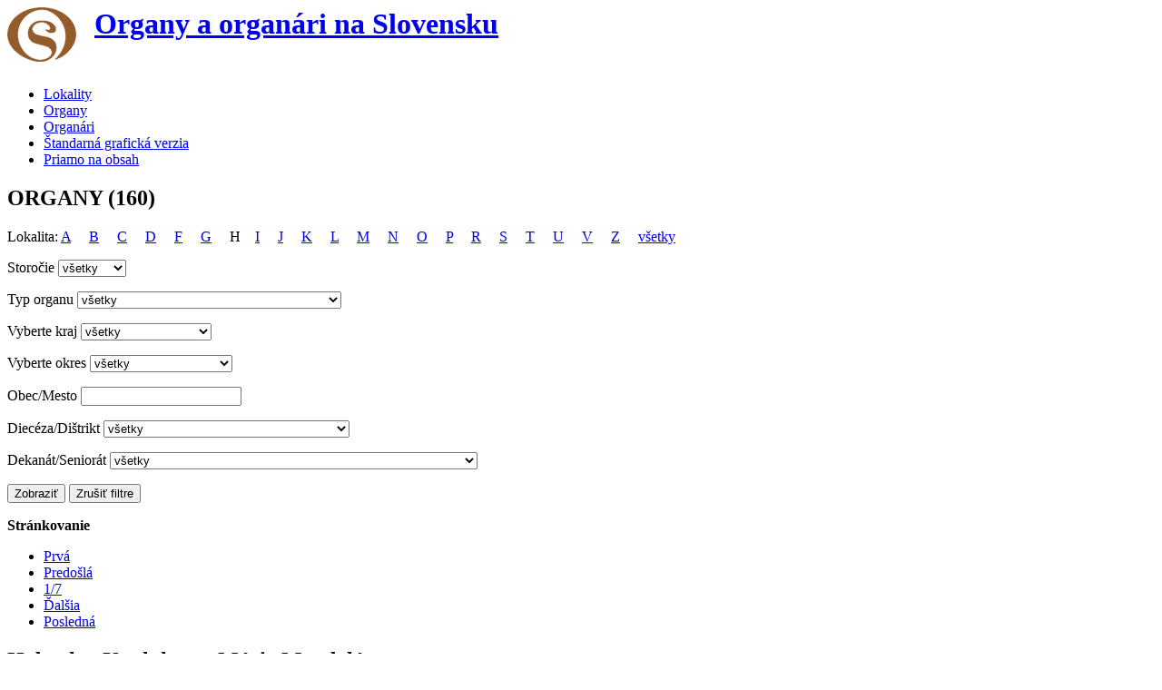

--- FILE ---
content_type: text/html; charset=UTF-8
request_url: https://organy.hc.sk/t_index.php?lg=sk&pg=organy&first=B&radenie=lokalita&first=H
body_size: 31089
content:
    <script>
  //funkcie pre INFO okno, aby sa otvorilo len 1x do vymazania cookies
  function setCookie(cname,cvalue,exdays) {
      var d = new Date();
      d.setTime(d.getTime() + (exdays*1*60*60*1));
      var expires = "expires=" + d.toGMTString();
      document.cookie = cname + "=" + cvalue + ";" + expires + ";path=/";
  }
  function getCookie(cname) {
      var name = cname + "=";
      var decodedCookie = decodeURIComponent(document.cookie);
      var ca = decodedCookie.split(';');
      for(var i = 0; i < ca.length; i++) {
          var c = ca[i];
          while (c.charAt(0) == ' ') {
              c = c.substring(1);
          }
          if (c.indexOf(name) == 0) {
              return c.substring(name.length, c.length);
          }
      }
      return "";
  }
  function cookieBAAR() {
    var infotext=getCookie("COOKIE_ORGANY");
    if (infotext!= "") {   
       return "";
    }
    else {
      var modal = document.getElementById('COOKIEmodal');
      modal.style.display = "block";
      var span = document.getElementsByClassName("close")[0];
      span.onclick = function() {
          modal.style.display = "none";
      } 
      window.onclick = function(event) {
          if (event.target == modal) {
              modal.style.display = "none";
          }
      }
      setCookie("COOKIE_ORGANY", "COOKIEINFO", 60*60*24*7);    
     }       
  }
  </script>  
    <!DOCTYPE html>
  <html lang="sk">
  <head>
    <meta charset="utf-8">
  	<meta http-equiv="X-UA-Compatible" content="IE=edge">
      <meta name="keywords" content="organy, organári">
      <meta name="description" content="">
  	  <!--title-->
  	        <title>ORGANY &ndash; Organy a organári na Slovensku</title>
      <link rel="shortcut icon" href="images/ico/favicon.ico">     
  </head><!--/head-->

<body onload="cookieBAAR()">
	<img src="images/logo.png" style="float: left; margin-right: 20px;" alt="Organy a organári na Slovensku">
<!-- Organy a organári na Slovensku -->
<h1><a href="https://organy.hc.sk/t_index.php">Organy a organári na Slovensku</a></h1>

<ul style="margin-top: 50px;">                       
  <li><a href="t_index.php?lg=sk&amp;pg=lokality&amp;first=all">Lokality</a></li>
<li><a href="t_index.php?lg=sk&amp;pg=organy&amp;first=all">Organy</a></li>
<li><a href="t_index.php?lg=sk&amp;pg=organari">Organári</a></li>
<li><a href="https://organy.hc.sk/">Štandarná grafická verzia</a></li>
<li><a href="#NA_OBSAH">Priamo na obsah</a></li>
</ul>
		<!-- NASTAVENIE PREMMENNYCH -->		
        		
		<!-- ABC, STOROCIE -->			   
    <h2>ORGANY (160)</h2>

Lokalita:
<a href="t_index.php?lg=sk&amp;pg=organy&amp;first=H&amp;radenie=lokalita&amp;first=A">A</a> &nbsp; &nbsp; <a href="t_index.php?lg=sk&amp;pg=organy&amp;first=H&amp;radenie=lokalita&amp;first=B">B</a> &nbsp; &nbsp; <a href="t_index.php?lg=sk&amp;pg=organy&amp;first=H&amp;radenie=lokalita&amp;first=C">C</a> &nbsp; &nbsp; <a href="t_index.php?lg=sk&amp;pg=organy&amp;first=H&amp;radenie=lokalita&amp;first=D">D</a> &nbsp; &nbsp; <a href="t_index.php?lg=sk&amp;pg=organy&amp;first=H&amp;radenie=lokalita&amp;first=F">F</a> &nbsp; &nbsp; <a href="t_index.php?lg=sk&amp;pg=organy&amp;first=H&amp;radenie=lokalita&amp;first=G">G</a> &nbsp; &nbsp; H&nbsp; &nbsp; <a href="t_index.php?lg=sk&amp;pg=organy&amp;first=H&amp;radenie=lokalita&amp;first=I">I</a> &nbsp; &nbsp; <a href="t_index.php?lg=sk&amp;pg=organy&amp;first=H&amp;radenie=lokalita&amp;first=J">J</a> &nbsp; &nbsp; <a href="t_index.php?lg=sk&amp;pg=organy&amp;first=H&amp;radenie=lokalita&amp;first=K">K</a> &nbsp; &nbsp; <a href="t_index.php?lg=sk&amp;pg=organy&amp;first=H&amp;radenie=lokalita&amp;first=L">L</a> &nbsp; &nbsp; <a href="t_index.php?lg=sk&amp;pg=organy&amp;first=H&amp;radenie=lokalita&amp;first=M">M</a> &nbsp; &nbsp; <a href="t_index.php?lg=sk&amp;pg=organy&amp;first=H&amp;radenie=lokalita&amp;first=N">N</a> &nbsp; &nbsp; <a href="t_index.php?lg=sk&amp;pg=organy&amp;first=H&amp;radenie=lokalita&amp;first=O">O</a> &nbsp; &nbsp; <a href="t_index.php?lg=sk&amp;pg=organy&amp;first=H&amp;radenie=lokalita&amp;first=P">P</a> &nbsp; &nbsp; <a href="t_index.php?lg=sk&amp;pg=organy&amp;first=H&amp;radenie=lokalita&amp;first=R">R</a> &nbsp; &nbsp; <a href="t_index.php?lg=sk&amp;pg=organy&amp;first=H&amp;radenie=lokalita&amp;first=S">S</a> &nbsp; &nbsp; <a href="t_index.php?lg=sk&amp;pg=organy&amp;first=H&amp;radenie=lokalita&amp;first=T">T</a> &nbsp; &nbsp; <a href="t_index.php?lg=sk&amp;pg=organy&amp;first=H&amp;radenie=lokalita&amp;first=U">U</a> &nbsp; &nbsp; <a href="t_index.php?lg=sk&amp;pg=organy&amp;first=H&amp;radenie=lokalita&amp;first=V">V</a> &nbsp; &nbsp; <a href="t_index.php?lg=sk&amp;pg=organy&amp;first=H&amp;radenie=lokalita&amp;first=Z">Z</a> &nbsp; &nbsp;  <a href="t_index.php?lg=sk&amp;pg=organy&amp;first=H&amp;radenie=lokalita&amp;first=all">všetky</a>
    
<!-- FILTRE -->
<form action="/t_index.php?lg=sk&amp;pg=organy&amp;first=H" method="POST">
    <input type="hidden" name="lg" value="sk">
    <input type="hidden" name="n_pismeno" value="160">
    
    <!-- storocie -->
    <p>
    <label for="roky">Storočie</label>
    <select name="roky" id="roky"> 
    <option value="all">všetky</option>
    <option value="neznáme" >neznáme</option><option value="17" >17</option><option value="18" >18</option><option value="19" >19</option><option value="20" >20</option><option value="21" >21</option></select>        
    </p>
    <p>                          
    <label for="organ_typ">Typ organu</label>                  
    <select name="organ_typ"  id="organ_typ">                        
    <option value="0">všetky</option><option value="5"  >Chórový pozitív</option>
<option value="15"  >Dvojmanuálový organ bez pedála</option>
<option value="11"  >Dvojmanuálový organ s pedálom</option>
<option value="16"  >Dvojmanuálový organ s priveseným pedálom</option>
<option value="8"  >Jednomanuálový organ bez pedála</option>
<option value="9"  >Jednomanuálový organ s pedálom</option>
<option value="10"  >Jednomanuálový organ s priveseným pedálom</option>
<option value="2"  >Organový pozitív</option>
<option value="6"  >Organový pozitív s priveseným pedálom</option>
<option value="14"  >Päťmanuálový organ s pedálom</option>
<option value="4"  >Prenosný pozitív</option>
<option value="3"  >Skriňový pozitív</option>
<option value="13"  >Štvormanuálový organ s pedálom</option>
<option value="12"  >Trojmanuálový organ s pedálom</option>
    </select>                        
    </p>
    <p>
    <label for="kraj">Vyberte kraj</label>              
    <select name="kraj" id="kraj" onchange="show_okres(this.value);"><option value="0">všetky</option><option value="1" >Banskobystrický kraj</option><option value="2" >Bratislavský kraj</option><option value="6" >Košický kraj</option><option value="3" >Nitriansky kraj</option><option value="7" >Prešovský kraj</option><option value="5" >Trenčiansky kraj</option><option value="4" >Trnavský kraj</option><option value="8" >Žilinský kraj</option></select>            
    </p>
    <!-- kraj koniec -->            
    <p>                          
    <!-- okres -->
      <label for="okresid">Vyberte okres</label>                  
      <span id="txtOKRES">
        <select name="okresid" id="okresid"><option value="">všetky</option><option value="301" >Bánovce nad Bebravou</option><option value="601" >Banská Bystrica</option><option value="602" >Banská Štiavnica</option><option value="701" >Bardejov</option><option value="10001" >Bratislava</option><option value="101" >Bratislava I</option><option value="102" >Bratislava II</option><option value="103" >Bratislava III</option><option value="104" >Bratislava IV</option><option value="105" >Bratislava V</option><option value="603" >Brezno</option><option value="501" >Bytča</option><option value="502" >Čadca</option><option value="604" >Detva</option><option value="503" >Dolný Kubín</option><option value="201" >Dunajská Streda</option><option value="202" >Galanta</option><option value="801" >Gelnica</option><option value="203" >Hlohovec</option><option value="702" >Humenné</option><option value="302" >Ilava</option><option value="703" >Kežmarok</option><option value="401" >Komárno</option><option value="10002" >Košice</option><option value="802" >Košice I</option><option value="803" >Košice II</option><option value="804" >Košice III</option><option value="805" >Košice IV</option><option value="806" >Košice-okolie</option><option value="605" >Krupina</option><option value="504" >Kysucké Nové Mesto</option><option value="402" >Levice</option><option value="704" >Levoča</option><option value="505" >Liptovský Mikuláš</option><option value="606" >Lučenec</option><option value="106" >Malacky</option><option value="506" >Martin</option><option value="705" >Medzilaborce</option><option value="807" >Michalovce</option><option value="303" >Myjava</option><option value="507" >Námestovo</option><option value="403" >Nitra</option><option value="304" >Nové Mesto n.Váhom</option><option value="404" >Nové Zámky</option><option value="305" >Partizánske</option><option value="107" >Pezinok</option><option value="204" >Piešťany</option><option value="607" >Poltár</option><option value="706" >Poprad</option><option value="306" >Považská Bystrica</option><option value="707" >Prešov</option><option value="307" >Prievidza</option><option value="308" >Púchov</option><option value="608" >Revúca</option><option value="609" >Rimavská Sobota</option><option value="808" >Rožňava</option><option value="508" >Ružomberok</option><option value="708" >Sabinov</option><option value="405" >Šaľa</option><option value="108" >Senec</option><option value="205" >Senica</option><option value="206" >Skalica</option><option value="709" >Snina</option><option value="809" >Sobrance</option><option value="810" >Spišská Nová Ves</option><option value="710" >Stará Ľubovňa</option><option value="711" >Stropkov</option><option value="712" >Svidník</option><option value="406" >Topoľčany</option><option value="811" >Trebišov</option><option value="309" >Trenčín</option><option value="207" >Trnava</option><option value="509" >Turčianske Teplice</option><option value="510" >Tvrdošín</option><option value="610" >Veľký Krtíš</option><option value="713" >Vranov nad Topľou</option><option value="612" >Žarnovica</option><option value="613" >Žiar nad Hronom</option><option value="511" >Žilina</option><option value="407" >Zlaté Moravce</option><option value="611" >Zvolen</option></select>        </span>
        </p>
                    
    <!-- okres koniec -->
    <!-- mesto -->
    <p>
    <label for="obec">Obec/Mesto</label>
    <input type="text" name="obec" id="obec" value="">
    </p>
    <!-- mesto koniec -->                     
    <!-- DIECEZA_DISTRICT -->
    <p>
    <label for="dieceza">Diecéza/Dištrikt</label>
    <select name="dieceza" id="dieceza" onchange="show_dekanat(this.value);"><option value="0">všetky</option><option value="2" >Banskobystrická diecéza</option><option value="5" >Bratislavská arcidiecéza</option><option value="11" >Bratislavská gréckokatolícka eparchia</option><option value="15" >Bratislavská husitská diecéza</option><option value="4" >Košická arcidiecéza</option><option value="12" >Košická gréckokatolícka eparchia</option><option value="17" >Michalovsko-košická pravoslávna eparchia</option><option value="1" >Nitrianska diecéza</option><option value="13" >Prešovská gréckokatolícka archieparchia</option><option value="16" >Prešovská pravoslávna eparchia</option><option value="6" >Rožňavská diecéza</option><option value="7" >Spišská diecéza</option><option value="3" >Trnavská arcidiecéza</option><option value="8" >Východný dištrikt</option><option value="9" >Západný dištrikt</option><option value="10" >Žilinská diecéza</option></select>    </p>    

    <p>
    <label for="dekanat">Dekanát/Seniorát</label>                        
    <span id="txtDEKANAT">
    <select name="dekanat" id="dekanat"><option value="">všetky</option><option value="123" >Abovsko-turniansky reformovaný seniorát</option><option value="177" >Arcidekanát Bardejov</option><option value="179" >Arcidekanát Humenné a Snina</option><option value="176" >Arcidekanát Košice, Rožňava a Veľký Krtíš</option><option value="181" >Arcidekanát Medzilaborce a Stropkov</option><option value="174" >Arcidekanát Michalovce</option><option value="178" >Arcidekanát Prešov, Sabinov, Stará Ľubovňa a Vranov nad Topľou</option><option value="175" >Arcidekanát Sobrance</option><option value="182" >Arcidekanát Spiš, Stredné a Západné Slovensko</option><option value="180" >Arcidekanát Svidník</option><option value="5" >Bánovce nad Bebravou</option><option value="6" >Banská Bystrica-Katedrála</option><option value="7" >Banská Bystrica-Mesto</option><option value="8" >Banská Štiavnica</option><option value="9" >Bardejov</option><option value="10" >Bojnice</option><option value="111" >Bošany</option><option value="104" >Bratislava-Juh</option><option value="105" >Bratislava-Sever</option><option value="106" >Bratislava-Stred</option><option value="145" >Bratislava-Trnava</option><option value="119" >Bratislavský reformovaný seniorát</option><option value="13" >Bratislavský seniorát</option><option value="183" >Bratská jednota baptistov</option><option value="14" >Brezno</option><option value="141" >Bytča</option><option value="15" >Čadca</option><option value="115" >Detva</option><option value="16" >Dolný Kubín</option><option value="18" >Dunajská Streda</option><option value="19" >Dunajsko-nitriansky seniorát</option><option value="20" >Galanta</option><option value="122" >Gemerský reformovaný seniorát</option><option value="21" >Gemerský seniorát</option><option value="149" >Giraltovce</option><option value="22" >Hlohovec</option><option value="24" >Hontiansky seniorát</option><option value="117" >Hron</option><option value="103" >Hronský Beňadik</option><option value="25" >Humenné</option><option value="152" >Humenné</option><option value="26" >Hurbanovo</option><option value="27" >Ilava</option><option value="28" >Jasov-Turňa</option><option value="29" >Kežmarok</option><option value="121" >Komárňanský reformovaný seniorát</option><option value="31" >Komárno</option><option value="137" >Košice-Juh</option><option value="32" >Košice-Stred</option><option value="133" >Košice-Východ</option><option value="33" >Košice-Západ</option><option value="34" >Košický seniorát</option><option value="142" >Krásno nad Kysucou</option><option value="23" >Krupina</option><option value="35" >Kysucké Nové Mesto</option><option value="36" >Levice</option><option value="37" >Levoča</option><option value="38" >Lipany</option><option value="39" >Liptovsko-oravský seniorát</option><option value="40" >Liptovský Mikuláš</option><option value="130" >Lužianky</option><option value="41" >Malacky</option><option value="42" >Malohont</option><option value="43" >Martin</option><option value="99" >Michalovce</option><option value="126" >Michalovský reformovaný seniorát</option><option value="108" >Močenok</option><option value="138" >Moldava nad Bodvou</option><option value="44" >Muráň</option><option value="45" >Myjavský seniorát</option><option value="46" >Námestovo</option><option value="47" >Nemšová</option><option value="49" >Nitra</option><option value="144" >Nitra-Trenčín</option><option value="48" >Nitrianske Rudno</option><option value="109" >Nová Baňa</option><option value="96" >Nové Mesto nad Váhom</option><option value="51" >Nové Zámky</option><option value="116" >Novohrad</option><option value="52" >Novohradský seniorát</option><option value="184" >Obišovce</option><option value="127" >Ondavsko-hornádsky reformovaný seniorát</option><option value="171" >Ordinariát OS a OZ SR</option><option value="95" >Partizánske</option><option value="53" >Pezinok</option><option value="54" >Piešťany</option><option value="55" >Poprad</option><option value="56" >Považská Bystrica</option><option value="57" >Považský seniorát</option><option value="156" >Prešov</option><option value="185" >Prešov-Stred</option><option value="186" >Prešov-Východ</option><option value="187" >Prešov-Západ</option><option value="59" >Prievidza</option><option value="60" >Púchov</option><option value="107" >Radošina</option><option value="61" >Rajec</option><option value="120" >Reformovaný seniorát Barš</option><option value="62" >Rimavský seniorát</option><option value="64" >Rožňava</option><option value="65" >Ružomberok</option><option value="66" >Sabinov</option><option value="157" >Sabinov</option><option value="166" >Sečovce</option><option value="17" >Senec</option><option value="68" >Senica</option><option value="69" >Sereď</option><option value="71" >Skalica</option><option value="128" >Slovenská Ľupča</option><option value="102" >Smolenice</option><option value="100" >Snina</option><option value="139" >Sobrance</option><option value="72" >Spiš</option><option value="134" >Spišská Nová Ves</option><option value="73" >Spišská Stará Ves</option><option value="74" >Spišské Podhradie</option><option value="135" >Spišský Štiavnik</option><option value="136" >Stará Ľubovňa</option><option value="101" >Stropkov</option><option value="160" >Stropkov</option><option value="76" >Šahy</option><option value="77" >Šaľa</option><option value="78" >Šamorín</option><option value="79" >Šarišsko-zemplínsky seniorát</option><option value="80" >Šaštín</option><option value="75" >Štúrovo</option><option value="131" >Šurany</option><option value="82" >Tatranský seniorát</option><option value="83" >Topoľčany</option><option value="113" >Trebišov</option><option value="169" >Trebišov</option><option value="84" >Trenčín</option><option value="85" >Trnava</option><option value="86" >Trstená</option><option value="30" >Turčianske Teplice</option><option value="87" >Turčiansky seniorát</option><option value="143" >Turzovka</option><option value="125" >Užský reformovaný seniorát</option><option value="88" >Varín</option><option value="140" >Veľké Kapušany</option><option value="129" >Veľký Krtíš</option><option value="132" >Vráble</option><option value="98" >Vranov nad Topľou</option><option value="112" >Zákamenné</option><option value="124" >Zemplínsky reformovaný seniorát</option><option value="89" >Zlaté Moravce</option><option value="90" >Zvolen</option><option value="91" >Zvolenský seniorát</option><option value="92" >Želiezovce</option><option value="94" >Žiar nad Hronom</option><option value="110" >Žilina</option></select>    </span>
    </p>
    
    <input type="submit" name="zobrazit" value="Zobraziť">                
    <input type="submit" name="zrusit" value="Zrušiť filtre">
            
</form>        
<p><strong>Stránkovanie</strong></p> 
<ul><li><a href="t_index.php?lg=sk&amp;pg=organy&amp;first=H&amp;radenie=lokalita&amp;first=H&amp;page=1">Prvá</a></li>
<li><a href="t_index.php?lg=sk&amp;pg=organy&amp;first=H&amp;radenie=lokalita&amp;first=H&amp;page=0">Predošlá</a></li>
<li><a href="#" >1/7</a></li>
<li><a href="t_index.php?lg=sk&amp;pg=organy&amp;first=H&amp;radenie=lokalita&amp;first=H&amp;page=2">Ďalšia</a></li>
<li><a href="t_index.php?lg=sk&amp;pg=organy&amp;first=H&amp;radenie=lokalita&amp;first=H&amp;page=7">Posledná</a></li>
</ul> 						
        
<script>
function show_okres(str) {
  if (str.length == 0) {
    document.getElementById("txtOKRES").innerHTML = "";
    return;
  } else {
    var xmlhttp = new XMLHttpRequest();
    xmlhttp.onreadystatechange = function() {
      if (this.readyState == 4 && this.status == 200) {
        document.getElementById("txtOKRES").innerHTML = this.responseText;
      }
    };
    xmlhttp.open("GET", "t_getokres.php?lg=sk&q=" + str, true);
    xmlhttp.send();
  }
}

function show_dekanat(str) {
  if (str.length == 0) {
    document.getElementById("txtDEKANAT").innerHTML = "";
    return;
  } else {
    var xmlhttp = new XMLHttpRequest();
    xmlhttp.onreadystatechange = function() {
      if (this.readyState == 4 && this.status == 200) {
        document.getElementById("txtDEKANAT").innerHTML = this.responseText;
      }
    };
    xmlhttp.open("GET", "t_getdekanat.php?lg=sk&q=" + str, true);
    xmlhttp.send();
  }
}       

</script>                        	
		<!-- VYPIS ORGANOV -->
  	<h2>Habovka, Kaplnka sv. Márie Magdalény</h2><h2><a href="t_index.php?lg=sk&amp;pg=organ&amp;organid_a=15&amp;first=H">Organový pozitív, I / 8 </a></h2><p>(polovica 18. storočia)</p><a href="t_index.php?lg=sk&amp;pg=organ&amp;organid_a=15&amp;first=H"><img src="https://organy.hc.sk/photos-thumbs/ha/Habov_kapSvMariaMagd_06_M.jpg" alt="Organový pozitív I / 8" /></a>
<h2>Habovka, Kostol Sedembolestnej Panny Márie</h2><h2><a href="t_index.php?lg=sk&amp;pg=organ&amp;organid_a=1526&amp;first=H">Dvojmanuálový organ s pedálom, II / P / 20/19 (6+9+5/4) </a></h2><p>(1972)</p><a href="t_index.php?lg=sk&amp;pg=organ&amp;organid_a=1526&amp;first=H"><img src="https://organy.hc.sk/photos-thumbs/ha/Habovka_7bolPM_06_M.jpg" alt="Dvojmanuálový organ s pedálom II / P / 20/19 (6+9+5/4)" /></a>
<h2>Háj, kostol ev. a. v.</h2><h2><a href="t_index.php?lg=sk&amp;pg=organ&amp;organid_a=1197&amp;first=H">Jednomanuálový organ s pedálom, I / P / 8/5 (6/4+2/1) </a></h2><p>(1898)</p><a href="t_index.php?lg=sk&amp;pg=organ&amp;organid_a=1197&amp;first=H"><img src="https://organy.hc.sk/photos-thumbs/ha/HajEv_09.jpg" alt="Jednomanuálový organ s pedálom I / P / 8/5 (6/4+2/1)" /></a>
<h2>Háj, Kostol sv. Kozmu a Damiána</h2><h2><a href="t_index.php?lg=sk&amp;pg=organ&amp;organid_a=1213&amp;first=H">Jednomanuálový organ bez pedála, I / 4/3 </a></h2><p>(1910)</p><a href="t_index.php?lg=sk&amp;pg=organ&amp;organid_a=1213&amp;first=H"><img src="https://organy.hc.sk/photos-thumbs/ha/HajKat_05.jpg" alt="Jednomanuálový organ bez pedála I / 4/3" /></a>
<h2>Háj, Kostol sv. Jozefa</h2><h2><a href="t_index.php?lg=sk&amp;pg=organ&amp;organid_a=2455&amp;first=H">Jednomanuálový organ s priveseným pedálom, I / (P) / 5/3 </a></h2><p>(1903)</p><a href="t_index.php?lg=sk&amp;pg=organ&amp;organid_a=2455&amp;first=H"><img src="https://organy.hc.sk/photos-thumbs/ha/Haj_svJozef_LZ03.jpg" alt="Jednomanuálový organ s priveseným pedálom I / (P) / 5/3" /></a>
<h2>Hájske, Kostol sv. Barbory</h2><h2><a href="t_index.php?lg=sk&amp;pg=organ&amp;organid_a=1778&amp;first=H">Jednomanuálový organ s pedálom, I / P / 8 (6+2) </a></h2><p>(1842)</p><a href="t_index.php?lg=sk&amp;pg=organ&amp;organid_a=1778&amp;first=H"><img src="./images/noimg.jpg" alt="Jednomanuálový organ s pedálom I / P / 8 (6+2)" /></a>
<h2>Halič, Kostol Povýšenia Svätého Kríža</h2><h2><a href="t_index.php?lg=sk&amp;pg=organ&amp;organid_a=810&amp;first=H">Dvojmanuálový organ s pedálom, II / P / 12 (5+5+2) </a></h2><p>(neznámy rok / okolo 1930)</p><a href="t_index.php?lg=sk&amp;pg=organ&amp;organid_a=810&amp;first=H"><img src="https://organy.hc.sk/photos-thumbs/ha/Halic_PovyseniaSvKriza_15.jpg" alt="Dvojmanuálový organ s pedálom II / P / 12 (5+5+2)" /></a>
<h2>Halič, Haličský zámok - kaplnka</h2><h2><a href="t_index.php?lg=sk&amp;pg=organ&amp;organid_a=934&amp;first=H">Organový pozitív, I / 4 </a></h2><p>(2015-2016)</p><a href="t_index.php?lg=sk&amp;pg=organ&amp;organid_a=934&amp;first=H"><img src="https://organy.hc.sk/photos-thumbs/ha/Halic_zamocka_kapl_01.jpg" alt="Organový pozitív I / 4" /></a>
<h2>Haligovce, Kostol Navštívenia Panny Márie</h2><h2><a href="t_index.php?lg=sk&amp;pg=organ&amp;organid_a=1746&amp;first=H">Jednomanuálový organ s pedálom, I / P / 7 (6+1) </a></h2><p>(2. desaťročie 20. stor.)</p><a href="t_index.php?lg=sk&amp;pg=organ&amp;organid_a=1746&amp;first=H"><img src="https://organy.hc.sk/photos-thumbs/ha/Haligovce_NavstiveniaPM_05.jpg" alt="Jednomanuálový organ s pedálom I / P / 7 (6+1)" /></a>
<h2>Handlová, Nová Lehota, Kostol sv. Mikuláša</h2><h2><a href="t_index.php?lg=sk&amp;pg=organ&amp;organid_a=508&amp;first=H">Jednomanuálový organ s pedálom, I / P / 6 (5+1) </a></h2><p>(1930)</p><a href="t_index.php?lg=sk&amp;pg=organ&amp;organid_a=508&amp;first=H"><img src="https://organy.hc.sk/photos-thumbs/no/NovaLehota_rk03.jpg" alt="Jednomanuálový organ s pedálom I / P / 6 (5+1)" /></a>
<h2>Haniska, Kostol sv. Jána Nepomuckého</h2><h2><a href="t_index.php?lg=sk&amp;pg=organ&amp;organid_a=2413&amp;first=H">Dvojmanuálový organ s pedálom, II / P / 8 (3+4+1) </a></h2><p>(neznámy rok)</p><a href="t_index.php?lg=sk&amp;pg=organ&amp;organid_a=2413&amp;first=H"><img src="https://organy.hc.sk/photos-thumbs/ha/Haniska_svJanNep_S04.jpg" alt="Dvojmanuálový organ s pedálom II / P / 8 (3+4+1)" /></a>
<h2>Hanková, kostol ev. a. v.</h2><h2><a href="t_index.php?lg=sk&amp;pg=organ&amp;organid_a=1264&amp;first=H">Jednomanuálový organ s pedálom, I / 6 </a></h2><p>(1869)</p><a href="t_index.php?lg=sk&amp;pg=organ&amp;organid_a=1264&amp;first=H"><img src="https://organy.hc.sk/photos-thumbs/ha/Hankova_ev_06_M.jpg" alt="Jednomanuálový organ s pedálom I / 6" /></a>
<h2>Hankovce, Kostol Nanebovzatia Panny Márie</h2><h2><a href="t_index.php?lg=sk&amp;pg=organ&amp;organid_a=483&amp;first=H">Jednomanuálový organ bez pedála, I / 4/3 </a></h2><p>(1912)</p><a href="t_index.php?lg=sk&amp;pg=organ&amp;organid_a=483&amp;first=H"><img src="https://organy.hc.sk/photos-thumbs/ha/Hankovce_NanebovzatiePM03.jpg" alt="Jednomanuálový organ bez pedála I / 4/3" /></a>
<h2>Hankovce, kostol ev. a. v.</h2><h2><a href="t_index.php?lg=sk&amp;pg=organ&amp;organid_a=534&amp;first=H">Dvojmanuálový organ s pedálom, II / P / 16/3 (6/+5/+5/3) </a></h2><p>(1981)</p><a href="t_index.php?lg=sk&amp;pg=organ&amp;organid_a=534&amp;first=H"><img src="https://organy.hc.sk/photos-thumbs/ha/Hankovce_Ev12.jpg" alt="Dvojmanuálový organ s pedálom II / P / 16/3 (6/+5/+5/3)" /></a>
<h2>Hankovce, Kostol sv. Martina z Tours</h2><h2><a href="t_index.php?lg=sk&amp;pg=organ&amp;organid_a=589&amp;first=H">Jednomanuálový organ s pedálom, I / P / 7/5 (6/4+1) </a></h2><p>(1913)</p><a href="t_index.php?lg=sk&amp;pg=organ&amp;organid_a=589&amp;first=H"><img src="https://organy.hc.sk/photos-thumbs/ha/Hankovce_svMartin09.jpg" alt="Jednomanuálový organ s pedálom I / P / 7/5 (6/4+1)" /></a>
<h2>Hanušovce nad Topľou, Kostol Nanebovzatia Panny Márie</h2><h2><a href="t_index.php?lg=sk&amp;pg=organ&amp;organid_a=559&amp;first=H">Dvojmanuálový organ s pedálom, II / P / 13 (4+7+2) </a></h2><p>(1952)</p><a href="t_index.php?lg=sk&amp;pg=organ&amp;organid_a=559&amp;first=H"><img src="https://organy.hc.sk/photos-thumbs/ha/HanusovceNadToplou_NanebovzatiePM09.jpg" alt="Dvojmanuálový organ s pedálom II / P / 13 (4+7+2)" /></a>
<h2>Hanušovce nad Topľou, kostol ev. a. v.</h2><h2><a href="t_index.php?lg=sk&amp;pg=organ&amp;organid_a=873&amp;first=H">Dvojmanuálový organ s pedálom, II / P / 15/14 (6+6+3/2) </a></h2><p>(1952)</p><a href="t_index.php?lg=sk&amp;pg=organ&amp;organid_a=873&amp;first=H"><img src="https://organy.hc.sk/photos-thumbs/ha/HanusovceNadTopl_ev03.jpg" alt="Dvojmanuálový organ s pedálom II / P / 15/14 (6+6+3/2)" /></a>
<h2>Harhaj, Kostol sv. Jána Nepomuckého</h2><h2><a href="t_index.php?lg=sk&amp;pg=organ&amp;organid_a=590&amp;first=H">Jednomanuálový organ bez pedála, I / 5 </a></h2><p>(prelom 19./20. stor.)</p><a href="t_index.php?lg=sk&amp;pg=organ&amp;organid_a=590&amp;first=H"><img src="https://organy.hc.sk/photos-thumbs/ha/Harhaj_svJanNepomucky10.jpg" alt="Jednomanuálový organ bez pedála I / 5" /></a>
<h2>Harichovce, Kostol Nepoškvrneného Počatia Panny Márie</h2><h2><a href="t_index.php?lg=sk&amp;pg=organ&amp;organid_a=1712&amp;first=H">Jednomanuálový organ s pedálom, I / P / 7/5 (6/4+1) </a></h2><p>(1912)</p><a href="t_index.php?lg=sk&amp;pg=organ&amp;organid_a=1712&amp;first=H"><img src="https://organy.hc.sk/photos-thumbs/ha/Harichovce_NeposkPocatiaPM_02.jpg" alt="Jednomanuálový organ s pedálom I / P / 7/5 (6/4+1)" /></a>
<h2>Hatalov, Kostol Nanebovzatia Panny Márie</h2><h2><a href="t_index.php?lg=sk&amp;pg=organ&amp;organid_a=1007&amp;first=H">Jednomanuálový organ s pedálom, I / P / 6/5 (5/4+1) </a></h2><p>(1903)</p><a href="t_index.php?lg=sk&amp;pg=organ&amp;organid_a=1007&amp;first=H"><img src="https://organy.hc.sk/photos-thumbs/ha/Hatalov_NanebovzPM_S06.jpg" alt="Jednomanuálový organ s pedálom I / P / 6/5 (5/4+1)" /></a>
<h2>Hažlín, Kostol Povýšenia Svätého Kríža</h2><h2><a href="t_index.php?lg=sk&amp;pg=organ&amp;organid_a=518&amp;first=H">Jednomanuálový organ s pedálom, I / P / 8/6 (7/5+1)  </a></h2><p>(asi 1922)</p><a href="t_index.php?lg=sk&amp;pg=organ&amp;organid_a=518&amp;first=H"><img src="https://organy.hc.sk/photos-thumbs/ha/Hazlin_PovysenieSvKriza06.jpg" alt="Jednomanuálový organ s pedálom I / P / 8/6 (7/5+1) " /></a>
<h2>Heľpa, Kostol Nanebovzatia Panny Márie</h2><h2><a href="t_index.php?lg=sk&amp;pg=organ&amp;organid_a=2456&amp;first=H">Jednomanuálový organ s pedálom, I / P / 12/7 (10/5+2) </a></h2><p>(1895)</p><a href="t_index.php?lg=sk&amp;pg=organ&amp;organid_a=2456&amp;first=H"><img src="https://organy.hc.sk/photos-thumbs/he/Helpa_NanebovzPM_LZ02.jpg" alt="Jednomanuálový organ s pedálom I / P / 12/7 (10/5+2)" /></a>
<h2>Henckovce, kostol ev. a. v.</h2><h2><a href="t_index.php?lg=sk&amp;pg=organ&amp;organid_a=1261&amp;first=H">Organový pozitív, I / 6 </a></h2><p>(2. pol. 18. stor.)</p><a href="t_index.php?lg=sk&amp;pg=organ&amp;organid_a=1261&amp;first=H"><img src="https://organy.hc.sk/photos-thumbs/he/Henckovce_ev_06_M.jpg" alt="Organový pozitív I / 6" /></a>
<h2>Henclová, Kostol Narodenia Panny Márie</h2><h2><a href="t_index.php?lg=sk&amp;pg=organ&amp;organid_a=774&amp;first=H">Jednomanuálový organ bez pedála, I / 4 </a></h2><p>(zač. 90. r. 19. stor.)</p><a href="t_index.php?lg=sk&amp;pg=organ&amp;organid_a=774&amp;first=H"><img src="https://organy.hc.sk/photos-thumbs/he/Henclova_kapNarodeniaPM_1.jpg" alt="Jednomanuálový organ bez pedála I / 4" /></a>
                  							
  <p><strong>Stránkovanie</strong></p>
   <li><a href="t_index.php?lg=sk&amp;pg=organy&amp;first=H&amp;radenie=lokalita&amp;first=H&amp;page=1">Prvá</a></li>
<li><a href="t_index.php?lg=sk&amp;pg=organy&amp;first=H&amp;radenie=lokalita&amp;first=H&amp;page=0">Predošlá</a></li>
<li><a href="#" >1/7</a></li>
<li><a href="t_index.php?lg=sk&amp;pg=organy&amp;first=H&amp;radenie=lokalita&amp;first=H&amp;page=2">Ďalšia</a></li>
<li><a href="t_index.php?lg=sk&amp;pg=organy&amp;first=H&amp;radenie=lokalita&amp;first=H&amp;page=7">Posledná</a></li>
 						
  </ul>
<hr />
<p>&copy; Hudobné centrum 2026 <a href="http://www.hc.sk/">www.hc.sk</a></p>
<p><a href="#top">HORE</a></p>	
	
</body>
</html>	